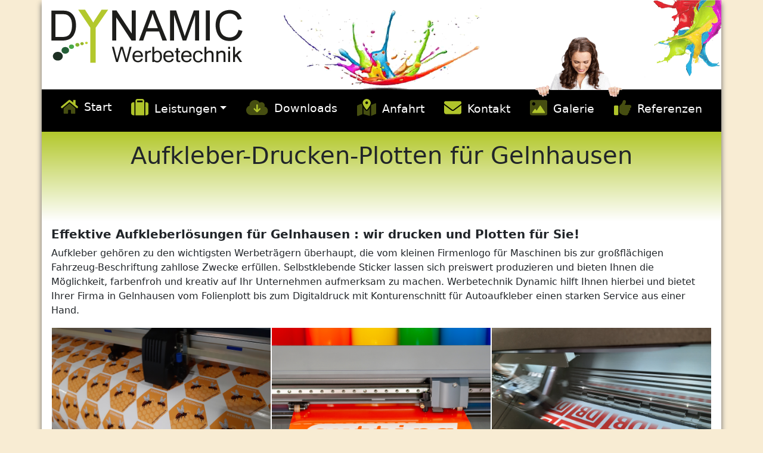

--- FILE ---
content_type: text/html; charset=UTF-8
request_url: https://werbetechnik-dynamic.de/gelnhausen-aufkleber-drucken-plotten.html
body_size: 5111
content:
<!DOCTYPE html>
<html>
  <head>
    <meta charset="utf-8" />
<meta name="description" content="Sie sind auf der Suche in Gelnhausen nach Aufkleber, Sticker, Digitaldruck? Wir drucken / plotten ✔️ Sticker u. Aufkleber für ✔️ Ihr Auto / Fahrzeug / KfZ ✔️ Schaufenster ✔️ Maschinen ✔️ Boot und mehr..." />
<link rel="canonical" href="https://werbetechnik-dynamic.de/gelnhausen-aufkleber-drucken-plotten.html" />
<meta name="Generator" content="Drupal 10 (https://www.drupal.org)" />
<meta name="MobileOptimized" content="width" />
<meta name="HandheldFriendly" content="true" />
<meta name="viewport" content="width=device-width, initial-scale=1.0" />
<link rel="icon" href="/sites/default/files/apple-icon-57x57_0.png" type="image/png" />

    <title>Aufkleber-Drucken-Plotten für Gelnhausen | Werbetechnik Dynamic</title>
    <link rel="stylesheet" media="all" href="/core/themes/stable9/css/system/components/align.module.css?t4ldsm" />
<link rel="stylesheet" media="all" href="/core/themes/stable9/css/system/components/fieldgroup.module.css?t4ldsm" />
<link rel="stylesheet" media="all" href="/core/themes/stable9/css/system/components/container-inline.module.css?t4ldsm" />
<link rel="stylesheet" media="all" href="/core/themes/stable9/css/system/components/clearfix.module.css?t4ldsm" />
<link rel="stylesheet" media="all" href="/core/themes/stable9/css/system/components/details.module.css?t4ldsm" />
<link rel="stylesheet" media="all" href="/core/themes/stable9/css/system/components/hidden.module.css?t4ldsm" />
<link rel="stylesheet" media="all" href="/core/themes/stable9/css/system/components/item-list.module.css?t4ldsm" />
<link rel="stylesheet" media="all" href="/core/themes/stable9/css/system/components/js.module.css?t4ldsm" />
<link rel="stylesheet" media="all" href="/core/themes/stable9/css/system/components/nowrap.module.css?t4ldsm" />
<link rel="stylesheet" media="all" href="/core/themes/stable9/css/system/components/position-container.module.css?t4ldsm" />
<link rel="stylesheet" media="all" href="/core/themes/stable9/css/system/components/reset-appearance.module.css?t4ldsm" />
<link rel="stylesheet" media="all" href="/core/themes/stable9/css/system/components/resize.module.css?t4ldsm" />
<link rel="stylesheet" media="all" href="/core/themes/stable9/css/system/components/system-status-counter.css?t4ldsm" />
<link rel="stylesheet" media="all" href="/core/themes/stable9/css/system/components/system-status-report-counters.css?t4ldsm" />
<link rel="stylesheet" media="all" href="/core/themes/stable9/css/system/components/system-status-report-general-info.css?t4ldsm" />
<link rel="stylesheet" media="all" href="/core/themes/stable9/css/system/components/tablesort.module.css?t4ldsm" />
<link rel="stylesheet" media="all" href="/core/themes/stable9/css/filter/filter.caption.css?t4ldsm" />
<link rel="stylesheet" media="all" href="/core/themes/stable9/css/media/filter.caption.css?t4ldsm" />
<link rel="stylesheet" media="all" href="/core/themes/stable9/css/views/views.module.css?t4ldsm" />
<link rel="stylesheet" media="all" href="/sites/default/themes/aw_bootstrap/css/custom.css?t4ldsm" />
<link rel="stylesheet" media="all" href="/sites/default/themes/aw_bootstrap/css/bootstrap.min.css?t4ldsm" />

    
  </head>
  <body>
        <a href="#main-content" class="visually-hidden focusable skip-link">
      Direkt zum Inhalt
    </a>
    
      <div class="dialog-off-canvas-main-canvas" data-off-canvas-main-canvas>
      <div class="offcanvas offcanvas-start" tabindex="-1" id="offcanvasMenu" aria-labelledby="offcanvasMenuLabel">
    <div class="offcanvas-header">
        <h5 class="offcanvas-title" id="offcanvasMenuLabel">Menü</h5>
        <button type="button" class="btn-close text-reset" data-bs-dismiss="offcanvas" aria-label="Close"></button>
    </div>
    <div class="offcanvas-body">
      

    

  
<h2 class="visually-hidden" id="block-hauptmenu-menu">Mobilmenü</h2>


  
                      <ul class="navbar-nav me-auto mb-2 mb-lg-0 nav-fill w-100">
                              <li class="nav-item">
          <a href="/werbetechnik-dynamic" class="home start nav-link" data-drupal-link-system-path="node/20">Start</a>
      </li>

                    <li class="nav-item dropdown">
          <a href="/leistungen" class="leistungen nav-link dropdown-toggle" data-toggle="dropdown" title="Expand menu Leistungen" data-drupal-link-system-path="node/119">Leistungen</a>
                  <ul class="dropdown-menu">
                        <li class="nav-item">
          <a href="/leistungen/bannerdruck" class="bannerdruck nav-link" data-drupal-link-system-path="node/143">Bannerdruck</a>
      </li>

                    <li class="nav-item">
          <a href="/leistungen/schilder-beschriftung" class="schilder-beschriftung nav-link" data-drupal-link-system-path="node/144">Schilder-Beschriftung</a>
      </li>

                    <li class="nav-item">
          <a href="/leistungen/tassendruck-fototasse" class="tassendruck / fototasse nav-link" data-drupal-link-system-path="node/145">Tassendruck / Fototasse</a>
      </li>

                    <li class="nav-item">
          <a href="/leistungen/aufkleber" class="aufkleber nav-link" data-drupal-link-system-path="node/138">Aufkleber</a>
      </li>

                    <li class="nav-item">
          <a href="/leistungen/poster-plakate" class="poster &amp; plakate nav-link" data-drupal-link-system-path="node/139">Poster &amp; Plakate</a>
      </li>

                    <li class="nav-item">
          <a href="/leistungen/sticken-stickerei" class="sticken-stickerei nav-link" data-drupal-link-system-path="node/17">Sticken-Stickerei</a>
      </li>

                    <li class="nav-item">
          <a href="/leistungen/schaufenster" class="schaufenster nav-link" data-drupal-link-system-path="node/140">Schaufenster</a>
      </li>

                    <li class="nav-item">
          <a href="/leistungen/t-shirt-textildruck" class="t shirt - textildruck nav-link" data-drupal-link-system-path="node/156">T Shirt - Textildruck</a>
      </li>

                    <li class="nav-item">
          <a href="/leistungen/fahrzeugbeschriftung" class="fahrzeugbeschriftung nav-link" data-drupal-link-system-path="node/167">Fahrzeugbeschriftung</a>
      </li>

                    <li class="nav-item">
          <a href="https://www.werbetechnik-dynamic.de/leistungen-uebersicht" class="leistungen-übersicht nav-link">Leistungen-Übersicht</a>
      </li>

        </ul>
  
      </li>

                    <li class="nav-item">
          <a href="/downloads" class="downloads nav-link" data-drupal-link-system-path="node/118">Downloads</a>
      </li>

                    <li class="nav-item">
          <a href="/anfahrt" class="anfahrt nav-link" data-drupal-link-system-path="node/21">Anfahrt</a>
      </li>

                    <li class="nav-item">
          <a href="/kontakt" class="kontakt nav-link" data-drupal-link-system-path="node/116">Kontakt</a>
      </li>

                    <li class="nav-item">
          <a href="/galerie" class="galerie nav-link" data-drupal-link-system-path="galerie">Galerie</a>
      </li>

                    <li class="nav-item">
          <a href="/referenzen" class="referenzen nav-link" data-drupal-link-system-path="referenzen">Referenzen</a>
      </li>

        </ul>
  






    </div>
  </div>

<div id="maincontainer" class="container-md p-0 mb-md-3">

  <header class="p-3" role="banner" id="header">
    <div class="position-relative">
      <img class="img-fluid" src="/sites/default/themes/aw_bootstrap/images/logo.png" alt="logo"/>
      <div class="d-none header-women d-md-block position-absolute">
        <img src="/sites/default/themes/aw_bootstrap/images/woman.png" />
      </div>
    </div>
  </header>

      <nav class="navbar navbar-expand-lg ">
      <div class="container-fluid">
        <button class="navbar-toggler" type="button" data-bs-toggle="offcanvas" data-bs-target="#offcanvasMenu" aria-controls="offcanvasMenu">
          <i class="fal fa-bars"></i> Men&uuml;
        </button>
        <div class="collapse navbar-collapse" id="navbarSupportedContent">
          

    

  
<h2 class="visually-hidden" id="block-aw-bootstrap-main-menu-menu">Hauptnavigation</h2>


  
                      <ul class="navbar-nav me-auto mb-2 mb-lg-0 nav-fill w-100">
                              <li class="nav-item">
          <a href="/werbetechnik-dynamic" class="home start nav-link" data-drupal-link-system-path="node/20">Start</a>
      </li>

                    <li class="nav-item dropdown">
          <a href="/leistungen" class="leistungen nav-link dropdown-toggle" data-toggle="dropdown" title="Expand menu Leistungen" data-drupal-link-system-path="node/119">Leistungen</a>
                  <ul class="dropdown-menu">
                        <li class="nav-item">
          <a href="/leistungen/bannerdruck" class="bannerdruck nav-link" data-drupal-link-system-path="node/143">Bannerdruck</a>
      </li>

                    <li class="nav-item">
          <a href="/leistungen/schilder-beschriftung" class="schilder-beschriftung nav-link" data-drupal-link-system-path="node/144">Schilder-Beschriftung</a>
      </li>

                    <li class="nav-item">
          <a href="/leistungen/tassendruck-fototasse" class="tassendruck / fototasse nav-link" data-drupal-link-system-path="node/145">Tassendruck / Fototasse</a>
      </li>

                    <li class="nav-item">
          <a href="/leistungen/aufkleber" class="aufkleber nav-link" data-drupal-link-system-path="node/138">Aufkleber</a>
      </li>

                    <li class="nav-item">
          <a href="/leistungen/poster-plakate" class="poster &amp; plakate nav-link" data-drupal-link-system-path="node/139">Poster &amp; Plakate</a>
      </li>

                    <li class="nav-item">
          <a href="/leistungen/sticken-stickerei" class="sticken-stickerei nav-link" data-drupal-link-system-path="node/17">Sticken-Stickerei</a>
      </li>

                    <li class="nav-item">
          <a href="/leistungen/schaufenster" class="schaufenster nav-link" data-drupal-link-system-path="node/140">Schaufenster</a>
      </li>

                    <li class="nav-item">
          <a href="/leistungen/t-shirt-textildruck" class="t shirt - textildruck nav-link" data-drupal-link-system-path="node/156">T Shirt - Textildruck</a>
      </li>

                    <li class="nav-item">
          <a href="/leistungen/fahrzeugbeschriftung" class="fahrzeugbeschriftung nav-link" data-drupal-link-system-path="node/167">Fahrzeugbeschriftung</a>
      </li>

                    <li class="nav-item">
          <a href="https://www.werbetechnik-dynamic.de/leistungen-uebersicht" class="leistungen-übersicht nav-link">Leistungen-Übersicht</a>
      </li>

        </ul>
  
      </li>

                    <li class="nav-item">
          <a href="/downloads" class="downloads nav-link" data-drupal-link-system-path="node/118">Downloads</a>
      </li>

                    <li class="nav-item">
          <a href="/anfahrt" class="anfahrt nav-link" data-drupal-link-system-path="node/21">Anfahrt</a>
      </li>

                    <li class="nav-item">
          <a href="/kontakt" class="kontakt nav-link" data-drupal-link-system-path="node/116">Kontakt</a>
      </li>

                    <li class="nav-item">
          <a href="/galerie" class="galerie nav-link" data-drupal-link-system-path="galerie">Galerie</a>
      </li>

                    <li class="nav-item">
          <a href="/referenzen" class="referenzen nav-link" data-drupal-link-system-path="referenzen">Referenzen</a>
      </li>

        </ul>
  






        </div>
      </div>
		</nav>
  
  <main id="content" role="main" class="text-break">

          <section id="hero" class="pt-3 text-center container-md">
        

    <div data-drupal-messages-fallback class="hidden"></div>
<div id="block-aw-bootstrap-page-title--2">
  
    
      
  <h1>   Aufkleber-Drucken-Plotten für 
  
  
  

  
  
  

      Gelnhausen

    

  
  

  
  

  </h1>


  </div>



      </section>
    
    <a id="main-content" tabindex="-1"></a>

    
          <div class="pt-3 container-md">
        

      </div>
    
      

    <section class="pt-5 container-md">
      

    <div id="block-dynamic-system-main">
  
    
      <div class="views-element-container"><div class="js-view-dom-id-e1b4533dad3de8a37de30898f30c058c5133a60df99ab6f24d0164e93a0bcb3c">
  
  
  

  
  
  

      <div>  <h5 class="western">&nbsp;</h5>
<h5 class="western"><span><strong>Effektive Aufkleberlösungen für 
  
  
  

  
  
  

      Gelnhausen

    

  
  

  
  

  : wir drucken und Plotten für Sie!</strong></span></h5>
<p>Aufkleber gehören zu den wichtigsten Werbeträgern überhaupt, die vom kleinen Firmenlogo für Maschinen bis zur großflächigen Fahrzeug-Beschriftung zahllose Zwecke erfüllen. Selbstklebende Sticker lassen sich preiswert produzieren und bieten Ihnen die Möglichkeit, farbenfroh und kreativ auf Ihr Unternehmen aufmerksam zu machen. Werbetechnik Dynamic hilft Ihnen hierbei und bietet Ihrer Firma in 
  
  
  

  
  
  

      Gelnhausen

    

  
  

  
  

   vom Folienplott bis zum Digitaldruck mit Konturenschnitt für Autoaufkleber einen starken Service aus einer Hand.</p>
<table>
<tbody>
<tr>
<td>
<div class="align-center">
  
  
  <div>
    <div class="visually-hidden">Image</div>
              <div>  <img loading="lazy" src="/sites/default/files/2023-09/Aufkleber-Sticker-Oracal-Digitaldruck-Plotten-Drucken.webp" width="430" height="269" alt="Aufkleber-Sticker-Oracal-Digitaldruck-Plotten-Drucken">

</div>
          </div>

</div>
</td>
<td>
<div class="align-center">
  
  
  <div>
    <div class="visually-hidden">Image</div>
              <div>  <img loading="lazy" src="/sites/default/files/2023-09/Folienplott-Plotten-Sticker-gestanzt-Aufkleber-Buchstaben-Logo-Zahlen.webp" width="430" height="269" alt="Folienplott-Plotten-Sticker-gestanzt-Aufkleber-Buchstaben-Logo-Zahlen">

</div>
          </div>

</div>
</td>
<td>
<div class="align-center">
  
  
  <div>
    <div class="visually-hidden">Image</div>
              <div>  <img loading="lazy" src="/sites/default/files/2023-09/Aufkleber-Drucken-Plotten-Plott-Konturenschnitt-Schutzlaminat.webp" width="430" height="269" alt="Aufkleber-Drucken-Plotten-Plott-Konturenschnitt-Schutzlaminat">

</div>
          </div>

</div>
</td>
</tr>
</tbody>
</table>
<p>&nbsp;</p>
<h5><strong>Selbstklebende Werbeträger für viele Einsatzzwecke</strong></h5>
<p>Für die regionale Werbung sind Klebesticker seit Jahrzehnten aus keinem Werbesortiment fortzudenken. Neben der eigenen Nutzung ist ein Verschenken an Kunden und Passanten als Giveaway ideal, um nach dem Aufkleben von einem dauerhaften Werbeeffekt zu profitieren. Setzen Sie den Werbeartikel beispielsweise zu diesen Einsatzzwecken ein:</p>
<ul>
<li>
<p>als Autoaufkleber für Autohäuser</p>
</li>
<li>
<p>für die Gestaltung Ihrer Schaufenster</p>
</li>
<li>
<p>zum Aufkleben auf Maschinen und Anlagen</p>
</li>
<li>
<p>als Logoprint für Messen und Promotions</p>
</li>
<li>für kompakte Sticker als Werbegeschenk</li>
</ul>
<p>Unsere Aufkleber sind gleichermaßen für die Innen- und Außenwerbung geeignet und sorgen für einen hohen Wiedererkennungswert Ihrer Produkte. Gerade wenn Sie Ihr Firmenlogo in Ihrer Stadt 
  
  
  

  
  
  

      Gelnhausen

    

  
  

  
  

   etablieren und einen aktiven Markenaufbau betreiben möchten, leisten Ihnen professionell gedruckte Sticker treue Dienste. Dies gilt vor allem für Ihr regionales Business und eine gut sichtbare Fahrzeug-Beschriftung, beispielsweise für Ihr Restaurant, Kosmetikstudio oder ähnliche Dienstleister.</p>
<p>Was die Herstellung der Aufkleber anbelangt, helfen wir Ihnen mit unserer Druckerei bei allen erdenklichen Formaten auch weiter. Neben dem handlichen Aufkleber fertigen wir für Sie Artikel im Großformat, die für Schaufenster oder als Autoaufkleber konzipiert wurden. Nicht nur Drucken, sondern auch Plotten ist mittels klassischem Folienplott die etablierte Form der Herstellung. Dazu schneiden wir Ihre Aufkleber in die gewünschte Form mit dem Konturenschnitt. Sprechen Sie einfach unser Team an, welches Format und welche Art der Fertigung Ihren Zwecken in Präsentation, Werbung und Marketing am besten entspricht.</p>
<h5 class="western"><strong>Druckdaten einfach und sicher übermitteln</strong></h5>
<p>Nach einer Kontaktaufnahme zu uns beraten wir Sie und prüfen wie wir Ihnen beim Drucken oder Plotten Ihrer Werbeaufkleber helfen können.</p>
<p>Falls Sie Ihren Druckauftrag nicht persönlich bei uns einreichen können, nehmen wir Ihre Druckvorlagen auch digital entgegen. Übermitteln Sie Ihre Daten für Werbeaufkleber oder zur Fahrzeug-Beschriftung einfach in gängigen Druckdatei-Formaten wie:</p>
<p>PDF, JPG, AI, EPS oder CDR.</p>
<p>Beachten Sie bitte, dass für einen großformatigen Druck eine hohe Dateiauflösung notwendig ist, damit es zu scharfen Druckergebnissen kommt.</p>
<h5 class="western"><strong>Aufkleber drucken oder plotten lassen?</strong></h5>
<p>Sie möchten Ihre Kunden in 
  
  
  

  
  
  

      Gelnhausen

    

  
  

  
  

   dauerhaft überzeugen und mit Werbeaufklebern ein starkes Marketing betreiben?</p>
<p>Nehmen Sie Kontakt zu uns auf! Gerne erstellen wir nach Ihren Vorgaben ein individuelles Angebot für Plott oder Druck. Wir stehen nicht nur Unternehmen in der Region Marburg zur Seite, sondern stehen Kunden bundesweit zur Verfügung und möchten auch Ihnen zu einem größeren Erfolg mit hochwertigen Druckerzeugnissen verhelfen. Beim Drucken und Plotten verschiedener Aufkleber sind wir Ihr starker Partner in vielen weiteren Qualitätsprodukten.</p>
<p>Wir versenden nach 
  
  
  

  
  
  

      Gelnhausen

    

  
  

  
  

   und <a href="https://werbetechnik-dynamic.de/leistungen-uebersicht">deutschlandweit</a>.</p>
</div>

    

  
  

  
  
</div></div>

  </div>



    </section>

  </main>

      <footer  role="contentinfo" id="footer" class="container-md p-0 p-sm-3">
      <div class="footer-top row justify-content-end">
        <div class="footer-dots col-4 d-none d-sm-block"></div>
      </div>
      <div class="footer-inner p-3">
        <p class="aw-social-button">
          Folgen Sie uns auf: 
          <a href="https://www.facebook.com/werbetechnik.dynamic/" target="_blank"><i class="fab fa-facebook-f fa-lg fa-fw"></i></a>
          <a href="https://twitter.com/WerbetechnikD" target="_blank"><i class="fab fa-x-twitter fa-lg fa-fw"></i></a>
          <a href="https://www.pinterest.de/werbetechnikdyanmic/" target="_blank"><i class="fab fa-pinterest-p fa-lg fa-fw"></i></a>
          <a href="https://www.instagram.com/werbetechnik_dynamic/" target="_blank"><i class="fab fa-instagram fa-lg fa-fw"></i></a>
          <a href="https://www.linkedin.com/in/werbetechnik-dynamic-hoffmann-und-hoffmann-gbr-aa96879b/" target="_blank"><i class="fab fa-linkedin-in fa-lg fa-fw"></i></a>
        </p>
        <hr class="border-top border-primary opacity-50" />
        

    <div id="block-dynamic-block-1">
  
    
      
            <div><p><strong>Werbetechnik-Dynamic</strong></p>
<p>Hoffmann &amp; Hoffmann GbR<br>Bahnhofstraße 6b<br>35037 Marburg</p>
<div class="row">
<div class="col-sm-6 mt-3 mt-sm-0">Tel.: 06421 - 168 450 3<br>Mail: <a href="mailto:webmaster@werbetechnik-dynamic.de">webmaster@werbetechnik-dynamic.de</a></div>
</div>
</div>
      
  </div>



                  <hr class="border-top border-primary opacity-50" />
          

    

  
<h2 class="visually-hidden" id="block-dynamic-menu-menu-footer-menu-menu">&lt;none&gt;</h2>


  
        <ul class="list-inline m-0">
        <li class="list-inline-item">
      <a href="/agb" data-drupal-link-system-path="node/64">AGB´s</a>
          </li>
      <li class="list-inline-item">
      <a href="/datenschutz" data-drupal-link-system-path="node/124">Datenschutz</a>
          </li>
      <li class="list-inline-item">
      <a href="/impressum" data-drupal-link-system-path="node/62">Impressum</a>
          </li>
      <li class="list-inline-item">
      <a href="/leistungen-uebersicht" data-drupal-link-system-path="leistungen-uebersicht">Lieferorte</a>
          </li>
      <li class="list-inline-item">
      <a href="/linkpartner" data-drupal-link-system-path="node/66">Linkpartner</a>
          </li>
      <li class="list-inline-item">
      <a href="/sitemap.xml" data-drupal-link-system-path="node/171">Sitemap</a>
          </li>
  </ul>
  





              </div>
    </footer>
  </div>
  </div>

    
    <script type="application/json" data-drupal-selector="drupal-settings-json">{"path":{"baseUrl":"\/","pathPrefix":"","currentPath":"leistungen\/91\/293","currentPathIsAdmin":false,"isFront":false,"currentLanguage":"de"},"pluralDelimiter":"\u0003","suppressDeprecationErrors":true,"user":{"uid":0,"permissionsHash":"e878e8b550c6f9e20e7c70126dba3e49e947cab07de9886bc1300f93b8ed3b56"}}</script>
<script src="/core/assets/vendor/jquery/jquery.min.js?v=3.7.1"></script>
<script src="/sites/default/files/languages/de_Sp40HXgT7KE5ZPu320ui902uEFqzyWdfajd-SlI6mRA.js?t4ldsm"></script>
<script src="/core/misc/drupalSettingsLoader.js?v=10.5.4"></script>
<script src="/core/misc/drupal.js?v=10.5.4"></script>
<script src="/core/misc/drupal.init.js?v=10.5.4"></script>
<script src="/sites/default/themes/aw_bootstrap/js/all.min.js?v=10.5.4"></script>
<script src="/sites/default/themes/aw_bootstrap/js/bootstrap.bundle.min.js?v=10.5.4"></script>

  </body>
</html>


--- FILE ---
content_type: text/css
request_url: https://werbetechnik-dynamic.de/sites/default/themes/aw_bootstrap/css/custom.css?t4ldsm
body_size: 3260
content:
.header-women {
    top: 45px;
    right: 150px;
    z-index: 1;
}
nav.navbar {
    background: #000!important
}
nav .navbar-nav .nav-link {
    color: #fff;
}
nav .navbar-nav .nav-link:hover, nav .navbar-nav .active>.nav-link, nav .navbar-nav .nav-link.active, nav .navbar-nav .nav-link.show, nav .navbar-nav .show>.nav-link {
    color: rgb(179 200 44);
}
nav .navbar-nav .active>.nav-link, nav .navbar-nav .nav-link.active {
    border-bottom: 2px solid rgb(179 200 44);
}
nav .navbar-nav .nav-link svg {
    color: rgb(179 200 44);
}
nav .nav-item::after {
    content: '';
    display: block;
    width: 0px;
    height: 2px;
    background: rgb(179 200 44);
    transition: 0.4s
}
nav .nav-item:hover::after {
    width: 100%
}
nav .dropdown:hover .dropdown-menu {
    animation: fade 0.4s ease-in-out;
    display: block;
}
@keyframes fade {
    0%   { opacity: 0; }
    100% { opacity: 0.85; }
}
nav .dropdown-menu {
    margin:0;
    border-radius: 0 0 1rem 1rem;
    padding: 20px !important;
    -moz-box-shadow: 0px 2px 15px rgba(0,0,0,.25);
    -webkit-box-shadow: 0px 2px 15px rgb(0 0 0 / 25%);
    box-shadow: 0px 2px 15px rgb(0 0 0 / 25%);
    border-top: 8px solid transparent;
}
nav .dropdown-menu li {
    background-color: #bfd04c
}
nav .dropdown-menu li .nav-link:hover, nav .dropdown-menu li .active>.nav-link, nav .dropdown-menu li .nav-link.active, nav .dropdown-menu li .nav-link.show, nav .dropdown-menu li .show>.nav-link {
    color: #fff;
}
nav .navbar-toggler {
    color:#fff
}
nav .home:before {
    vertical-align: -.3em;
    width: 1.5em;
    display: inline-block;
    margin-right:10px;
    content: url("data:image/svg+xml,%3Csvg xmlns='http://www.w3.org/2000/svg' viewBox='0 0 576 512'%3E%3Cdefs%3E%3Cstyle%3E.fa-secondary{opacity:.4}%3C/style%3E%3C/defs%3E%3Cpath d='M336 463.59V368a16 16 0 0 0-16-16h-64a16 16 0 0 0-16 16v95.71a16 16 0 0 1-15.92 16L112 480a16 16 0 0 1-16-16V300.06l184.39-151.85a12.19 12.19 0 0 1 15.3 0L480 300v164a16 16 0 0 1-16 16l-112-.31a16 16 0 0 1-16-16.1z' fill='%23b0c42b' class='fa-secondary'/%3E%3Cpath d='M573.32 268.35l-25.5 31a12 12 0 0 1-16.9 1.65L295.69 107.21a12.19 12.19 0 0 0-15.3 0L45.17 301a12 12 0 0 1-16.89-1.65l-25.5-31a12 12 0 0 1 1.61-16.89L257.49 43a48 48 0 0 1 61 0L408 116.61V44a12 12 0 0 1 12-12h56a12 12 0 0 1 12 12v138.51l83.6 68.91a12 12 0 0 1 1.72 16.93z' fill='%23b0c42b' class='fa-primary'/%3E%3C/svg%3E");
}
nav .leistungen:before {
    vertical-align: -.3em;
    width: 1.5em;
    display: inline-block;
    margin-right:10px;
    content: url("data:image/svg+xml,%3Csvg xmlns='http://www.w3.org/2000/svg' viewBox='0 0 512 512'%3E%3Cpath d='M176 56V96H336V56c0-4.4-3.6-8-8-8H184c-4.4 0-8 3.6-8 8zM128 96V56c0-30.9 25.1-56 56-56H328c30.9 0 56 25.1 56 56V96v32V480H128V128 96zM64 96H96V480H64c-35.3 0-64-28.7-64-64V160c0-35.3 28.7-64 64-64zM448 480H416V96h32c35.3 0 64 28.7 64 64V416c0 35.3-28.7 64-64 64z' fill='%23b0c42b'/%3E%3C/svg%3E");
}
nav .downloads:before {
    vertical-align: -.35em;
    width: 1.9em;
    display: inline-block;
    margin-right:10px;
    content: url("data:image/svg+xml,%3Csvg xmlns='http://www.w3.org/2000/svg' viewBox='0 0 640 512'%3E%3Cdefs%3E%3Cstyle%3E.fa-secondary{opacity:.4}%3C/style%3E%3C/defs%3E%3Cpath fill='%23b0c42b' class='fa-primary' d='M256.1 279L296 318.1V184C296 170.7 306.7 160 320 160C333.3 160 344 170.7 344 184V318.1L383 279C392.4 269.7 407.6 269.7 416.1 279C426.3 288.4 426.3 303.6 416.1 312.1L336.1 392.1C327.6 402.3 312.4 402.3 303 392.1L223 312.1C213.7 303.6 213.7 288.4 223 279C232.4 269.7 247.6 269.7 256.1 279V279z'/%3E%3Cpath fill='%23b0c42b' class='fa-secondary' d='M144 480C64.47 480 0 415.5 0 336C0 273.2 40.17 219.8 96.2 200.1C96.07 197.4 96 194.7 96 192C96 103.6 167.6 32 256 32C315.3 32 367 64.25 394.7 112.2C409.9 101.1 428.3 96 448 96C501 96 544 138.1 544 192C544 204.2 541.7 215.8 537.6 226.6C596 238.4 640 290.1 640 352C640 422.7 582.7 480 512 480H144zM303 392.1C312.4 402.3 327.6 402.3 336.1 392.1L416.1 312.1C426.3 303.6 426.3 288.4 416.1 279C407.6 269.7 392.4 269.7 383 279L344 318.1V184C344 170.7 333.3 160 320 160C306.7 160 296 170.7 296 184V318.1L256.1 279C247.6 269.7 232.4 269.7 223 279C213.7 288.4 213.7 303.6 223 312.1L303 392.1z'/%3E%3C/svg%3E");
}
nav .anfahrt:before {
    vertical-align: -.3em;
    width: 1.7em;
    display: inline-block;
    margin-right:10px;
    content: url("data:image/svg+xml,%3Csvg xmlns='http://www.w3.org/2000/svg' viewBox='0 0 576 512'%3E%3Cdefs%3E%3Cstyle%3E.fa-secondary{opacity:.4}%3C/style%3E%3C/defs%3E%3Cpath fill='%23b0c42b' class='fa-primary' d='M273.2 311.1C241.1 271.9 168 174.6 168 120C168 53.73 221.7 0 288 0C354.3 0 408 53.73 408 120C408 174.6 334.9 271.9 302.8 311.1C295.1 321.6 280.9 321.6 273.2 311.1V311.1zM288 152C310.1 152 328 134.1 328 112C328 89.91 310.1 72 288 72C265.9 72 248 89.91 248 112C248 134.1 265.9 152 288 152z'/%3E%3Cpath fill='%23b0c42b' class='fa-secondary' d='M416 503V200.4C419.5 193.5 422.7 186.7 425.6 179.9C426.1 178.6 426.6 177.4 427.1 176.1L543.1 129.7C558.9 123.4 576 135 576 152V422.8C576 432.6 570 441.4 560.9 445.1L416 503zM15.09 187.3L137.6 138.3C140 152.5 144.9 166.6 150.4 179.9C153.3 186.7 156.5 193.5 160 200.4V451.8L32.91 502.7C17.15 508.1 0 497.4 0 480.4V209.6C0 199.8 5.975 190.1 15.09 187.3H15.09zM384 504.3L191.1 449.4V255C212.5 286.3 234.3 314.6 248.2 331.1C268.7 357.6 307.3 357.6 327.8 331.1C341.7 314.6 363.5 286.3 384 255L384 504.3z'/%3E%3C/svg%3E");
}
nav .kontakt:before {
    vertical-align: -.3em;
    width: 1.5em;
    display: inline-block;
    margin-right:10px;
    content: url("data:image/svg+xml,%3Csvg xmlns='http://www.w3.org/2000/svg' viewBox='0 0 512 512'%3E%3Cpath d='M48 64C21.5 64 0 85.5 0 112c0 15.1 7.1 29.3 19.2 38.4L236.8 313.6c11.4 8.5 27 8.5 38.4 0L492.8 150.4c12.1-9.1 19.2-23.3 19.2-38.4c0-26.5-21.5-48-48-48H48zM0 176V384c0 35.3 28.7 64 64 64H448c35.3 0 64-28.7 64-64V176L294.4 339.2c-22.8 17.1-54 17.1-76.8 0L0 176z' fill='%23b0c42b' /%3E%3C/svg%3E");
}
nav .referenzen:before {
    vertical-align: -.3em;
    width: 1.5em;
    display: inline-block;
    margin-right:10px;
    content: url("data:image/svg+xml,%3Csvg xmlns='http://www.w3.org/2000/svg' viewBox='0 0 512 512'%3E%3Cdefs%3E%3Cstyle%3E.fa-secondary{opacity:.4}%3C/style%3E%3C/defs%3E%3Cpath fill='%23b0c42b' class='fa-primary' d='M128 447.1V223.1c0-17.67-14.33-31.1-32-31.1H32c-17.67 0-32 14.33-32 31.1v223.1c0 17.67 14.33 31.1 32 31.1h64C113.7 479.1 128 465.6 128 447.1z'/%3E%3Cpath fill='%23b0c42b' class='fa-secondary' d='M512 224.1c0-26.5-21.48-47.98-48-47.98h-146.5c22.77-37.91 34.52-80.88 34.52-96.02C352 56.52 333.5 32 302.5 32c-63.13 0-26.36 76.15-108.2 141.6L178 186.6C166.2 196.1 160.2 210 160.1 224c-.0234 .0234 0 0 0 0L160 384c0 15.1 7.113 29.33 19.2 38.39l34.14 25.59C241 468.8 274.7 480 309.3 480H368c26.52 0 48-21.47 48-47.98c0-3.635-.4805-7.143-1.246-10.55C434 415.2 448 397.4 448 376c0-9.148-2.697-17.61-7.139-24.88C463.1 347 480 327.5 480 304.1c0-12.5-4.893-23.78-12.72-32.32C492.2 270.1 512 249.5 512 224.1z'/%3E%3C/svg%3E");
}
nav .gallery:before,nav .galerie:before  {
    vertical-align: -.3em;
    width: 1.5em;
    display: inline-block;
    margin-right:10px;
    content: url("data:image/svg+xml,%3Csvg xmlns='http://www.w3.org/2000/svg' viewBox='0 0 512 512'%3E%3Cdefs%3E%3Cstyle%3E.fa-secondary{opacity:.4}%3C/style%3E%3C/defs%3E%3Cpath fill='%23b0c42b' class='fa-primary' d='M446.1 407.6C443.3 412.8 437.9 416 432 416H82.01c-6.021 0-11.53-3.379-14.26-8.75c-2.73-5.367-2.215-11.81 1.334-16.68l70-96C142.1 290.4 146.9 288 152 288s9.916 2.441 12.93 6.574l32.46 44.51l93.3-139.1C293.7 194.7 298.7 192 304 192s10.35 2.672 13.31 7.125l128 192C448.6 396 448.9 402.3 446.1 407.6z'/%3E%3Cpath fill='%23b0c42b' class='fa-secondary' d='M464 32h-416C21.49 32 0 53.49 0 80v352C0 458.5 21.49 480 48 480h416c26.51 0 48-21.49 48-48v-352C512 53.49 490.5 32 464 32zM111.1 96c26.51 0 48 21.49 48 48S138.5 192 111.1 192s-48-21.49-48-48S85.48 96 111.1 96zM446.1 407.6C443.3 412.8 437.9 416 432 416H82.01c-6.021 0-11.53-3.379-14.26-8.75c-2.73-5.367-2.215-11.81 1.334-16.68l70-96C142.1 290.4 146.9 288 152 288s9.916 2.441 12.93 6.574l32.46 44.51l93.3-139.1C293.7 194.7 298.7 192 304 192s10.35 2.672 13.31 7.125l128 192C448.6 396 448.9 402.3 446.1 407.6z'/%3E%3C/svg%3E");
}
.list-unstyled .dropdown-item {
    color: #bfd04c;
    padding: .25rem 1.5rem .25rem 3rem;
}
.offcanvas .nav-link, .offcanvas .dropdown-item {
    color:#235f37
}
#maincontainer {
    background: #fff;
}
main {
    background: rgb(179 200 44);
    background: linear-gradient(180deg, rgba(179,200,44,1) 0%, rgba(255,255,255,1) 150px);
}
#hero h1 {
    max-width: 960px;
    margin: 0 auto;
}
video {
    border-radius: 20px;
}
.card {
    color:#000;
    text-decoration:none
}
.card:hover {
    background-color: #97b62a!important;
}
.card-img img, .card-img-bottom img {
    border-bottom-right-radius: 19px;
    border-bottom-left-radius: 19px;
    width:100%;
}
.card-title a {
    color: #000;
    text-decoration: none;
}
.footer-top {
    height: 150px;
    background: url(../images/bg_content.png) left bottom no-repeat;
}
.footer-dots {
    position: relative;
    top: 50px;
    background: url(../images/footer_pkt.png) bottom no-repeat;
}
footer a, footer a:hover {
    color:#bfd04c;
    text-decoration:none!important
}
.footer-inner {
    background: #000;
    color: #fff;
}
footer hr {
    opacity: 0.5
}
footer .list-inline-item:not(:last-child) {
    margin:0
}

footer .list-inline-item:not(:last-child)::after {
    content: "|";
    opacity:0.5;
    color: #c2d230 !important;
    padding: 0 .5rem;
}
/*Galerie*/
.imagemodal .btn-close {
    padding: 0.5em 1.160em;
    opacity: 1;
}
.imagemodal .content{
    margin:0 auto
}
/*Form*/
span.form-required::after {
    content: "*";
}
/*Drupal*/
video {
    height: auto!important;
    max-width: 100%!important;
}
img {
    height: auto!important;
    max-width:100%!important;
}
.vertical-tabs__panes .row {
    margin-left:0;
    margin-right:0;
}
.align-left img {
    margin-right:20px;
    margin-bottom:20px;
}
.align-right img {
    margin-left:20px;
    margin-bottom:20px;
}
.align-center {
    text-align: center;
}
/*Feb 2023*/
.maxwidth980 {
    max-width:980px;
    margin: 0 auto;
}
/*Responsive*/
@media (max-width: 575px) { 
}
@media (min-width: 576px) and (max-width: 767px) {
    header {
        height:150px;
        background: url(../images/header-right.png) top right no-repeat;
    }
    .footer-inner {
        border-radius: 20px;
    }
}
@media (min-width: 768px) and (max-width: 991px) {
    header {
        height:150px;
        background: url(../images/header-right.png) top right no-repeat;
    }
    #maincontainer {
        box-shadow: 0 5px 10px #666;
        -moz-box-shadow: 0 5px 10px #666;
        -webkit-box-shadow: 0 5px 10px #666;
        border-radius: 0 0 2rem 2rem;
    }
    .footer-inner {
        border-radius: 20px;
    }
}
@media (min-width: 992px) and (max-width: 1199px) {
    header {
        height:150px;
        background: url(../images/header-right.png) top right no-repeat;
    }
    #maincontainer {
        box-shadow: 0 5px 10px #666;
        -moz-box-shadow: 0 5px 10px #666;
        -webkit-box-shadow: 0 5px 10px #666;
        border-radius: 0 0 2rem 2rem;
    }
    .footer-inner {
        border-radius: 20px;
    }
}
@media (min-width: 1200px) and (max-width: 1399px) {
    header {
        height:150px;
        background: url(../images/header-right.png) top right no-repeat, url(../images/header-bg.png) bottom center no-repeat;
    }
    nav .navbar-nav .nav-link {
        font-size: 1.2rem;
    }
    #maincontainer {
        box-shadow: 0 5px 10px #666;
        -moz-box-shadow: 0 5px 10px #666;
        -webkit-box-shadow: 0 5px 10px #666;
        border-radius: 0 0 2rem 2rem;
    }
    .footer-inner {
        border-radius: 20px;
    }
}
@media (min-width: 1400px) {
    header {
        height:150px;
        background: url(../images/header-right.png) top right no-repeat, url(../images/header-bg.png) bottom center no-repeat;
    }
    nav .navbar-nav .nav-link {
        font-size: 1.2rem;
    }
    #maincontainer {
        box-shadow: 0 5px 10px #666;
        -moz-box-shadow: 0 5px 10px #666;
        -webkit-box-shadow: 0 5px 10px #666;
        border-radius: 0 0 2rem 2rem;
    }
    .footer-inner {
        border-radius: 20px;
    }
}
/*Css für Admin*/
.form-no-label label {
    display:none;
}